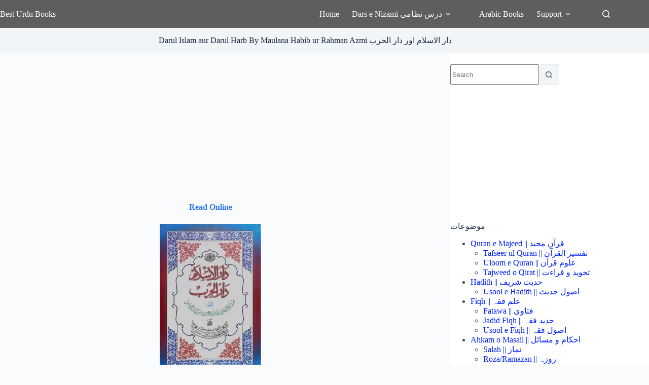

--- FILE ---
content_type: text/html; charset=utf-8
request_url: https://www.google.com/recaptcha/api2/aframe
body_size: 268
content:
<!DOCTYPE HTML><html><head><meta http-equiv="content-type" content="text/html; charset=UTF-8"></head><body><script nonce="V2E0NIrcVoNOuajkkCaG5Q">/** Anti-fraud and anti-abuse applications only. See google.com/recaptcha */ try{var clients={'sodar':'https://pagead2.googlesyndication.com/pagead/sodar?'};window.addEventListener("message",function(a){try{if(a.source===window.parent){var b=JSON.parse(a.data);var c=clients[b['id']];if(c){var d=document.createElement('img');d.src=c+b['params']+'&rc='+(localStorage.getItem("rc::a")?sessionStorage.getItem("rc::b"):"");window.document.body.appendChild(d);sessionStorage.setItem("rc::e",parseInt(sessionStorage.getItem("rc::e")||0)+1);localStorage.setItem("rc::h",'1768749763152');}}}catch(b){}});window.parent.postMessage("_grecaptcha_ready", "*");}catch(b){}</script></body></html>

--- FILE ---
content_type: text/css
request_url: https://besturdubooks.net/wp-content/uploads/blocksy/css/global.css?ver=45742
body_size: 2587
content:
[data-header*="type-1"] .ct-header [data-id="logo"] .site-title {--theme-font-weight:500;--theme-font-size:22px;--theme-line-height:1.5;--theme-link-initial-color:#ffffff;--theme-link-hover-color:#ececec;} [data-header*="type-1"] .ct-header [data-id="menu"] {--menu-items-gap:0px;} [data-header*="type-1"] .ct-header [data-id="menu"] > ul > li > a {--theme-font-weight:500;--theme-text-transform:uppercase;--theme-font-size:14px;--theme-line-height:1.3;--theme-link-initial-color:#ffffff;--theme-link-hover-color:#ececec;--theme-link-active-color:#eeeeee;} [data-header*="type-1"] .ct-header [data-id="menu"] .sub-menu .ct-menu-link {--theme-link-initial-color:var(--theme-palette-color-8);--theme-link-hover-color:#ececec;--theme-link-active-color:#d4d4d4;--theme-font-weight:500;--theme-font-size:13px;} [data-header*="type-1"] .ct-header [data-id="menu"] .sub-menu {--dropdown-background-color:#4d4d4d;--dropdown-horizontal-offset:4px;--dropdown-width:250px;--dropdown-divider:1px dashed rgba(255, 255, 255, 0.1);--theme-box-shadow:0px 10px 20px rgba(41, 51, 61, 0.1);--theme-border-radius:0px 0px 2px 2px;} [data-header*="type-1"] .ct-header [data-row*="middle"] {--height:55px;background-color:#5e5e5e;background-image:none;--theme-border-top:none;--theme-border-bottom:none;--theme-box-shadow:none;} [data-header*="type-1"] .ct-header [data-row*="middle"] > div {--theme-border-top:none;--theme-border-bottom:none;} [data-header*="type-1"] [data-id="mobile-menu"] {--items-vertical-spacing:5px;--theme-font-weight:500;--theme-font-size:20px;--theme-link-initial-color:#ffffff;--theme-link-hover-color:#e8e8e8;--mobile-menu-divider:none;} [data-header*="type-1"] #offcanvas {--theme-box-shadow:0px 0px 70px rgba(0, 0, 0, 0.35);--side-panel-width:500px;--panel-content-height:100%;} [data-header*="type-1"] #offcanvas .ct-panel-inner {background-color:rgba(18, 21, 25, 0.98);} [data-header*="type-1"] [data-id="search"] {--theme-icon-color:#ffffff;--theme-icon-hover-color:#e4e4e4;} [data-header*="type-1"] #search-modal .ct-search-results {--theme-font-weight:500;--theme-font-size:14px;--theme-line-height:1.4;} [data-header*="type-1"] #search-modal .ct-search-form {--theme-link-initial-color:#ffffff;--theme-form-text-initial-color:#ffffff;--theme-form-text-focus-color:#ffffff;--theme-form-field-border-initial-color:rgba(255, 255, 255, 0.2);--theme-button-text-initial-color:rgba(255, 255, 255, 0.7);--theme-button-text-hover-color:#ffffff;--theme-button-background-initial-color:var(--theme-palette-color-1);--theme-button-background-hover-color:var(--theme-palette-color-1);} [data-header*="type-1"] #search-modal .ct-toggle-close {--theme-icon-color:#ffffff;} [data-header*="type-1"] #search-modal {background-color:rgba(18, 21, 25, 0.98);} [data-header*="type-1"] [data-id="trigger"] {--theme-icon-size:18px;} [data-header*="type-1"] {--header-height:55px;} [data-header*="type-1"] .ct-header {background-image:none;} [data-footer*="type-1"] .ct-footer [data-row*="bottom"] > div {--container-spacing:17px;--columns-gap:23px;--widgets-gap:28px;--vertical-alignment:center;--theme-border:none;--theme-border-top:none;--theme-border-bottom:none;--grid-template-columns:1fr 3fr;} [data-footer*="type-1"] .ct-footer [data-row*="bottom"] .widget-title {--theme-font-size:16px;} [data-footer*="type-1"] .ct-footer [data-row*="bottom"] {--theme-border-top:none;--theme-border-bottom:none;background-color:#3d3d3d;} [data-footer*="type-1"] .ct-footer [data-row*="middle"] > div {--container-spacing:15px;--columns-gap:50px;--widgets-gap:40px;--theme-border:none;--theme-border-top:none;--theme-border-bottom:none;--grid-template-columns:repeat(2, 1fr);} [data-footer*="type-1"] .ct-footer [data-row*="middle"] .widget-title {--theme-font-size:16px;} [data-footer*="type-1"] .ct-footer [data-row*="middle"] {--theme-border-top:none;--theme-border-bottom:none;background-color:transparent;} [data-footer*="type-1"] [data-column="socials"] {--horizontal-alignment:flex-start;} [data-footer*="type-1"] [data-id="socials"].ct-footer-socials [data-color="custom"] {--theme-icon-color:#dbdbdb;--theme-icon-hover-color:#ffffff;--background-color:rgba(218, 222, 228, 0.3);--background-hover-color:var(--theme-palette-color-1);} [data-footer*="type-1"] [data-id="socials"].ct-footer-socials .ct-label {--visibility:none;} [data-footer*="type-1"] .ct-footer [data-row*="top"] > div {--container-spacing:17px;--columns-gap:13px;--widgets-gap:10px;--theme-border:none;--theme-border-top:none;--theme-border-bottom:none;--grid-template-columns:repeat(2, 1fr);} [data-footer*="type-1"] .ct-footer [data-row*="top"] .widget-title {--theme-font-weight:500;--theme-font-size:15px;} [data-footer*="type-1"] .ct-footer [data-row*="top"] .ct-widget > *:not(.widget-title) {--theme-font-weight:500;--theme-font-size:14px;--theme-line-height:34px;--theme-letter-spacing:0px;} [data-footer*="type-1"] .ct-footer [data-row*="top"] {--theme-border-top:none;--theme-border-bottom:none;background-color:transparent;} [data-footer*="type-1"] .ct-footer [data-column="widget-area-1"] .ct-widget {--theme-link-initial-color:var(--theme-palette-color-2);} [data-footer*="type-1"] .ct-footer [data-column="widget-area-2"] .ct-widget {--theme-link-initial-color:var(--theme-palette-color-2);} [data-footer*="type-1"] [data-id="EDmzAW"] {--theme-icon-size:20px;} [data-footer*="type-1"] [data-column="socials:EDmzAW"] {--horizontal-alignment:flex-start;} [data-footer*="type-1"] [data-id="EDmzAW"] [data-color="custom"] {--background-color:rgba(218, 222, 228, 0.3);--background-hover-color:var(--theme-palette-color-1);} [data-footer*="type-1"] [data-id="EDmzAW"] .ct-label {--visibility:none;} [data-footer*="type-1"] .ct-footer {background-color:var(--theme-palette-color-6);}:root {--theme-font-family:var(--theme-font-stack-default);--theme-font-weight:400;--theme-text-transform:none;--theme-text-decoration:none;--theme-font-size:16px;--theme-line-height:1.65;--theme-letter-spacing:0em;--theme-button-font-weight:500;--theme-button-font-size:15px;--has-classic-forms:var(--true);--has-modern-forms:var(--false);--theme-form-field-border-initial-color:var(--theme-border-color);--theme-form-field-border-focus-color:var(--theme-palette-color-1);--theme-form-selection-field-initial-color:var(--theme-border-color);--theme-form-selection-field-active-color:var(--theme-palette-color-1);--theme-palette-color-1:#2872fa;--theme-palette-color-2:#1559ed;--theme-palette-color-3:#3A4F66;--theme-palette-color-4:#192a3d;--theme-palette-color-5:#e1e8ed;--theme-palette-color-6:#f2f5f7;--theme-palette-color-7:#FAFBFC;--theme-palette-color-8:#ffffff;--theme-text-color:var(--theme-palette-color-3);--theme-link-initial-color:var(--theme-palette-color-1);--theme-link-hover-color:var(--theme-palette-color-2);--theme-selection-text-color:#ffffff;--theme-selection-background-color:var(--theme-palette-color-1);--theme-border-color:var(--theme-palette-color-5);--theme-headings-color:var(--theme-palette-color-4);--theme-content-spacing:1.5em;--theme-button-min-height:40px;--theme-button-shadow:none;--theme-button-transform:none;--theme-button-text-initial-color:#ffffff;--theme-button-text-hover-color:#ffffff;--theme-button-background-initial-color:var(--theme-palette-color-1);--theme-button-background-hover-color:var(--theme-palette-color-2);--theme-button-border:none;--theme-button-padding:5px 20px;--theme-normal-container-max-width:1290px;--theme-content-vertical-spacing:16px;--theme-container-edge-spacing:94vw;--theme-narrow-container-max-width:750px;--theme-wide-offset:130px;}h1 {--theme-font-weight:700;--theme-font-size:40px;--theme-line-height:1.5;}h2 {--theme-font-weight:700;--theme-font-size:35px;--theme-line-height:1.5;}h3 {--theme-font-weight:500;--theme-font-size:18px;--theme-line-height:1.5;}h4 {--theme-font-weight:500;--theme-font-size:25px;--theme-line-height:1.5;}h5 {--theme-font-weight:500;--theme-font-size:20px;--theme-line-height:1.5;}h6 {--theme-font-weight:500;--theme-font-size:16px;--theme-line-height:1.5;}.wp-block-pullquote {--theme-font-family:Georgia;--theme-font-weight:500;--theme-font-size:25px;}pre, code, samp, kbd {--theme-font-family:monospace;--theme-font-weight:400;--theme-font-size:16px;}figcaption {--theme-font-size:14px;}.ct-sidebar .widget-title {--theme-font-size:18px;}.ct-sidebar .ct-widget > *:not(.widget-title) {--theme-font-weight:500;--theme-font-size:14px;--theme-line-height:2;}.ct-breadcrumbs {--theme-font-weight:600;--theme-text-transform:uppercase;--theme-font-size:12px;}body {background-color:var(--theme-palette-color-7);background-image:none;} [data-prefix="single_blog_post"] .entry-header .page-title {--theme-font-weight:500;--theme-font-size:18px;} [data-prefix="single_blog_post"] .entry-header .entry-meta {--theme-font-weight:600;--theme-text-transform:uppercase;--theme-font-size:12px;--theme-line-height:1.3;} [data-prefix="single_blog_post"] .hero-section[data-type="type-2"] {--min-height:6px;background-color:var(--theme-palette-color-6);background-image:none;--container-padding:15px 0px;} [data-prefix="categories"] .entry-header .page-title {--theme-font-weight:500;--theme-font-size:18px;} [data-prefix="categories"] .entry-header .entry-meta {--theme-font-weight:600;--theme-text-transform:uppercase;--theme-font-size:12px;--theme-line-height:1.3;} [data-prefix="categories"] .hero-section[data-type="type-2"] {--min-height:0px;background-color:var(--theme-palette-color-6);background-image:none;--container-padding:10px 0px 0px 0px;} [data-prefix="categories"] .hero-section .page-description {--itemSpacing:0px;} [data-prefix="search"] .entry-header .page-title {--theme-font-weight:500;--theme-font-size:20px;} [data-prefix="search"] .entry-header .entry-meta {--theme-font-weight:600;--theme-text-transform:uppercase;--theme-font-size:12px;--theme-line-height:1.3;} [data-prefix="search"] .hero-section[data-type="type-2"] {--min-height:0px;background-color:#9afc83;background-image:none;--container-padding:20px 0px;} [data-prefix="author"] .entry-header .page-title {--theme-font-size:30px;} [data-prefix="author"] .entry-header .entry-meta {--theme-font-weight:600;--theme-text-transform:uppercase;--theme-font-size:12px;--theme-line-height:1.3;} [data-prefix="author"] .hero-section[data-type="type-2"] {background-color:var(--theme-palette-color-6);background-image:none;--container-padding:50px 0px;} [data-prefix="single_page"] .entry-header .page-title {--theme-font-weight:500;--theme-font-size:20px;} [data-prefix="single_page"] .entry-header .entry-meta {--theme-font-weight:600;--theme-text-transform:uppercase;--theme-font-size:12px;--theme-line-height:1.3;} [data-prefix="single_page"] .hero-section[data-type="type-2"] {--min-height:0px;background-color:var(--theme-palette-color-6);background-image:none;--container-padding:15px 0px;} [data-prefix="blog"] .ct-pagination {--spacing:12px;} [data-prefix="blog"] [data-pagination="simple"], [data-pagination="next_prev"] {--theme-text-color:#000000;} [data-prefix="categories"] .ct-pagination {--spacing:12px;} [data-prefix="categories"] [data-pagination="simple"], [data-pagination="next_prev"] {--theme-text-color:#000000;} [data-prefix="author"] .ct-pagination {--spacing:12px;} [data-prefix="author"] [data-pagination="simple"], [data-pagination="next_prev"] {--theme-text-color:#000000;} [data-prefix="blog"] .entry-card .entry-title {--theme-font-weight:500;--theme-font-size:16px;--theme-line-height:1.3;--theme-heading-color:#000000;} [data-prefix="blog"] .entry-excerpt {--theme-text-transform:none;--theme-text-decoration:none;--theme-font-size:16px;} [data-prefix="blog"] .entry-card .entry-meta {--theme-font-weight:600;--theme-text-transform:uppercase;--theme-font-size:12px;} [data-prefix="blog"] [data-cards="simple"] .entry-card {--card-border:2px solid rgba(224, 229, 235, 0.8);} [data-prefix="blog"] [data-archive="default"] .card-content .entry-title {--card-element-spacing:20px;} [data-prefix="blog"] .entry-card {--card-media-max-width:15%;} [data-prefix="blog"] [data-archive="default"] .card-content .ct-media-container {--card-element-spacing:30px;} [data-prefix="blog"] [data-archive="default"] .card-content .entry-excerpt {--card-element-spacing:20px;} [data-prefix="blog"] [data-archive="default"] .card-content .entry-meta[data-id="meta_1"] {--card-element-spacing:15px;} [data-prefix="blog"] .entries {--grid-columns-gap:15px;} [data-prefix="blog"] .entry-card .ct-media-container {--theme-image-shadow:0px 0px 12px 5px rgba(0, 0, 0, 0.14);} [data-prefix="categories"] .entry-card .entry-title {--theme-font-weight:500;--theme-font-size:16px;--theme-line-height:1.3;--theme-heading-color:#000000;} [data-prefix="categories"] .entry-excerpt {--theme-text-transform:none;--theme-text-decoration:none;--theme-font-size:16px;} [data-prefix="categories"] .entry-card .entry-meta {--theme-font-weight:600;--theme-text-transform:uppercase;--theme-font-size:12px;} [data-prefix="categories"] [data-cards="simple"] .entry-card {--card-border:2px solid rgba(224, 229, 235, 0.8);} [data-prefix="categories"] .entry-card {--card-media-max-width:15%;} [data-prefix="categories"] [data-archive="default"] .card-content .ct-media-container {--card-element-spacing:30px;} [data-prefix="categories"] [data-archive="default"] .card-content .entry-excerpt {--card-element-spacing:20px;} [data-prefix="categories"] [data-archive="default"] .card-content .entry-meta[data-id="meta_1"] {--card-element-spacing:15px;} [data-prefix="categories"] .entries {--grid-columns-gap:15px;} [data-prefix="categories"] .entry-card .ct-media-container {--theme-image-shadow:0px 0px 12px 5px rgba(0, 0, 0, 0.14);} [data-prefix="author"] .entries {--grid-template-columns:repeat(3, minmax(0, 1fr));} [data-prefix="author"] .entry-card .entry-title {--theme-font-size:20px;--theme-line-height:1.3;} [data-prefix="author"] .entry-card .entry-meta {--theme-font-weight:600;--theme-text-transform:uppercase;--theme-font-size:12px;} [data-prefix="author"] .entry-card {background-color:var(--theme-palette-color-8);--theme-box-shadow:0px 12px 18px -6px rgba(34, 56, 101, 0.04);} [data-prefix="search"] .entry-card .entry-title {--theme-font-weight:500;--theme-font-size:16px;--theme-line-height:1.3;--theme-heading-color:#000000;} [data-prefix="search"] .entry-excerpt {--theme-text-transform:none;--theme-text-decoration:none;--theme-font-size:16px;} [data-prefix="search"] .entry-card .entry-meta {--theme-font-weight:600;--theme-text-transform:uppercase;--theme-font-size:12px;} [data-prefix="search"] [data-cards="simple"] .entry-card {--card-border:2px solid rgba(224, 229, 235, 0.8);} [data-prefix="search"] .entry-card {--card-media-max-width:15%;} [data-prefix="search"] [data-archive="default"] .card-content .ct-media-container {--card-element-spacing:30px;} [data-prefix="search"] [data-archive="default"] .card-content .entry-excerpt {--card-element-spacing:20px;} [data-prefix="search"] [data-archive="default"] .card-content .entry-meta[data-id="meta_1"] {--card-element-spacing:15px;} [data-prefix="search"] .entries {--grid-columns-gap:15px;} [data-prefix="search"] .entry-card .ct-media-container {--theme-image-shadow:0px 0px 12px 5px rgba(0, 0, 0, 0.14);}form textarea {--theme-form-field-height:170px;}.ct-sidebar {--theme-link-initial-color:#0021ff;--sidebar-widgets-spacing:10px;} [data-sidebar] > aside {--sidebar-background-color:var(--theme-palette-color-8);--sidebar-inner-spacing:10px;}.ct-back-to-top {--theme-icon-color:#ffffff;--theme-icon-hover-color:#ffffff;} [data-prefix="single_blog_post"] .ct-share-box[data-location="bottom"] {--margin:10px;} [data-prefix="single_blog_post"] .ct-share-box .ct-module-title {--theme-font-weight:600;--theme-font-size:14px;} [data-prefix="single_blog_post"] .ct-share-box[data-type="type-2"] {--horizontal-alignment:flex-start;--theme-icon-color:#ffffff;--theme-icon-hover-color:#ffffff;--background-color:var(--theme-palette-color-1);--background-hover-color:var(--theme-palette-color-2);} [data-prefix="single_blog_post"] .ct-related-posts .ct-module-title {--theme-font-weight:500;--theme-font-size:14px;} [data-prefix="single_blog_post"] .ct-related-posts-container {background-color:var(--theme-palette-color-6);} [data-prefix="single_blog_post"] .ct-related-posts .related-entry-title {--theme-font-weight:500;--theme-font-size:14px;--theme-heading-color:var(--theme-palette-color-2);--card-element-spacing:5px;} [data-prefix="single_blog_post"] .ct-related-posts .entry-meta {--theme-font-size:14px;} [data-prefix="single_blog_post"] .ct-related-posts {--grid-template-columns:repeat(3, minmax(0, 1fr));} [data-prefix="single_page"] .ct-share-box .ct-module-title {--theme-font-weight:600;--theme-font-size:14px;} [data-prefix="single_page"] .ct-share-box[data-type="type-1"] {--theme-border:1px solid var(--theme-border-color);} [data-prefix="single_blog_post"] [class*="ct-container"] > article[class*="post"] {--has-boxed:var(--false);--has-wide:var(--true);} [data-prefix="single_page"] [class*="ct-container"] > article[class*="post"] {--has-boxed:var(--false);--has-wide:var(--true);}.ct-trending-block-item {--trending-block-image-width:60px;--vertical-alignment:center;}.ct-trending-block .ct-module-title {--theme-font-size:15px;}.ct-trending-block-item .ct-post-title {--theme-font-weight:500;--theme-text-transform:none;--theme-font-size:15px;--theme-link-initial-color:var(--theme-text-color);}.ct-trending-block-item-content .entry-meta {--theme-font-weight:500;--theme-font-size:13px;--theme-link-initial-color:var(--theme-text-color);}.ct-trending-block-item-content .price {--theme-font-size:13px;}.ct-trending-block [class*="ct-arrow"] {--theme-text-color:#000000;}.ct-trending-block {background-color:var(--theme-palette-color-5);--padding:10px;}@media (max-width: 999.98px) {  [data-header*="type-1"] [data-id="mobile-menu"] {--items-vertical-spacing:10px;--theme-font-size:15px;} [data-header*="type-1"] #offcanvas {--side-panel-width:65vw;} [data-header*="type-1"] [data-id="trigger"] {--theme-icon-color:#ffffff;--theme-icon-hover-color:#e3e3e3;} [data-footer*="type-1"] .ct-footer [data-row*="bottom"] > div {--columns-gap:0px;--widgets-gap:0px;--grid-template-columns:repeat(2, 1fr);} [data-footer*="type-1"] .ct-footer [data-row*="middle"] > div {--columns-gap:0px;--widgets-gap:0px;--grid-template-columns:initial;} [data-footer*="type-1"] .ct-footer [data-row*="middle"] {background-color:#3d3d3d;} [data-footer*="type-1"] .ct-footer [data-row*="top"] .ct-widget > *:not(.widget-title) {--theme-font-size:15px;--theme-line-height:28px;} [data-footer*="type-1"] .ct-footer [data-row*="top"] > div {--grid-template-columns:repeat(2, 1fr);} [data-prefix="single_blog_post"] .entry-header .page-title {--theme-font-size:16px;} [data-prefix="single_blog_post"] .hero-section[data-type="type-2"] {--container-padding:10px 0px;} [data-prefix="single_page"] .entry-header .page-title {--theme-font-size:18px;} [data-prefix="author"] .entries {--grid-template-columns:repeat(2, minmax(0, 1fr));}:root {--theme-content-vertical-spacing:15px;} [data-prefix="single_blog_post"] .ct-related-posts {--grid-template-columns:repeat(2, minmax(0, 1fr));}}@media (max-width: 689.98px) {[data-header*="type-1"] .ct-header [data-id="logo"] .site-title {--theme-font-size:18px;} [data-header*="type-1"] [data-id="mobile-menu"] {--theme-font-size:14px;} [data-header*="type-1"] #offcanvas {--side-panel-width:90vw;} [data-header*="type-1"] [data-id="trigger"] {--theme-icon-size:20px;--theme-icon-hover-color:#c8c8c8;} [data-footer*="type-1"] .ct-footer [data-row*="bottom"] > div {--grid-template-columns:initial;} [data-footer*="type-1"] .ct-footer [data-row*="middle"] > div {--container-spacing:13px;--columns-gap:20px;--widgets-gap:11px;--grid-template-columns:initial;} [data-footer*="type-1"] .ct-footer [data-row*="middle"] .ct-widget > *:not(.widget-title) {--theme-font-size:14px;} [data-footer*="type-1"] [data-id="socials"].ct-footer-socials [data-color="custom"] {--theme-icon-color:#ffffff;--theme-icon-hover-color:#eeeeee;} [data-footer*="type-1"] .ct-footer [data-row*="top"] .ct-widget > *:not(.widget-title) {--theme-line-height:34px;--theme-letter-spacing:-0.6px;} [data-footer*="type-1"] .ct-footer [data-row*="top"] > div {--grid-template-columns:initial;} [data-footer*="type-1"] [data-column="socials:EDmzAW"] {--horizontal-alignment:center;} [data-footer*="type-1"] [data-id="EDmzAW"] [data-color="custom"] {--theme-icon-color:#e7e7e7;--theme-icon-hover-color:#ffffff;}.ct-sidebar .ct-widget > *:not(.widget-title) {--theme-font-size:16px;--theme-line-height:35px;} [data-prefix="single_page"] .entry-header .page-title {--theme-font-size:16px;} [data-prefix="blog"] [data-archive="default"] .card-content .entry-title {--card-element-spacing:0px;} [data-prefix="blog"] [data-archive="default"] .card-content .ct-media-container {--card-element-spacing:9px;} [data-prefix="blog"] [data-archive="default"] .card-content .entry-excerpt {--card-element-spacing:8px;} [data-prefix="blog"] .entry-card {--text-horizontal-alignment:center;--horizontal-alignment:center;} [data-prefix="categories"] [data-archive="default"] .card-content .entry-excerpt {--card-element-spacing:8px;} [data-prefix="author"] .entries {--grid-template-columns:repeat(1, minmax(0, 1fr));} [data-prefix="author"] .entry-card .entry-title {--theme-font-size:18px;} [data-prefix="search"] [data-archive="default"] .card-content .entry-excerpt {--card-element-spacing:8px;} [data-prefix="single_blog_post"] .ct-related-posts {--grid-template-columns:repeat(1, minmax(0, 1fr));}.ct-trending-block-item .ct-post-title {--theme-font-size:14px;}}